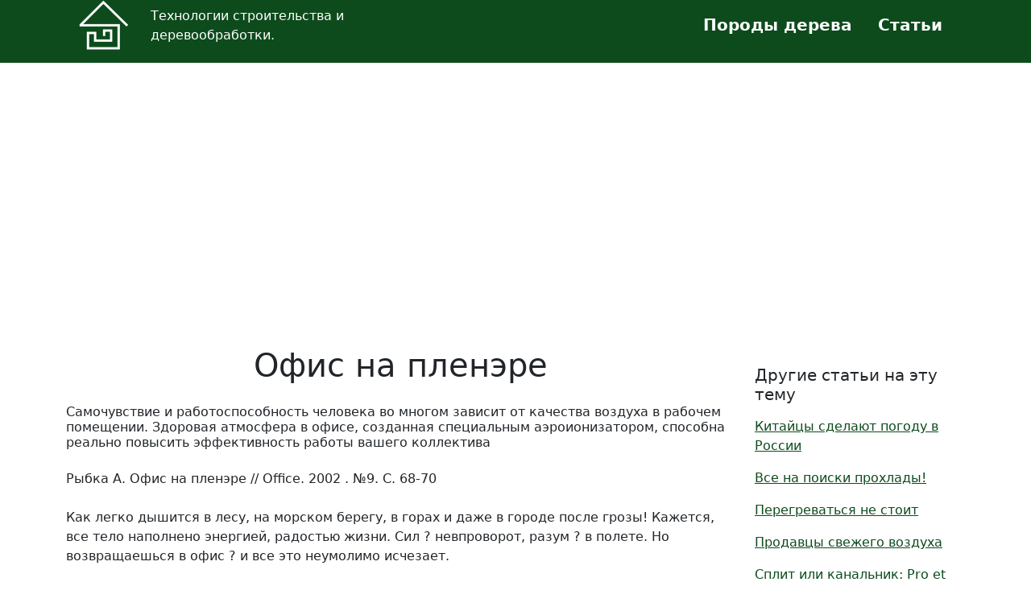

--- FILE ---
content_type: text/html; charset=UTF-8
request_url: https://derevodom.com/show_1972.html
body_size: 11587
content:
    <!DOCTYPE html PUBLIC "-//W3C//DTD XHTML 1.0 Transitional//EN" "//www.w3.org/TR/xhtml1/DTD/xhtml1-transitional.dtd">
<html lang="en">
    <head>
        <title>Офис на пленэре | Кондиционирование помещений - Derevodom.com</title>
        <meta http-equiv="Content-Type" content="text/html; charset=utf-8"/>
        <meta name="description" content="Самочувствие и работоспособность человека во многом зависит от качества воздуха в рабочем помещении. Здоровая атмосфера в офисе, созданная специальным аэроионизатором, способна реально повысить эффективность работы вашего коллектива"/>
        <meta name="viewport" content="width=device-width, initial-scale=1"/>
        <link rel="canonical" href="https://derevodom.com/show_1972.html">
                <meta property="og:site_name" content="Derevodom"/>
        <link rel="stylesheet" href="/style/bootstrap/css/bootstrap.min.css">
        <link rel="stylesheet" href="/style/style.css">
        <script src="/style/jquery/jquery-3.6.4.min.js"></script>
        <script src="/style/bootstrap/js/bootstrap.bundle.min.js"></script>
        <meta name="apple-mobile-web-app-title" content="Derevodom">
        <meta name="application-name" content="Derevodom">
        <link rel="apple-touch-icon" sizes="180x180" href="/apple-touch-icon.png">
        <link rel="icon" type="image/png" sizes="32x32" href="/favicon-32x32.png">
        <link rel="icon" type="image/png" sizes="16x16" href="/favicon-16x16.png">
        <link rel="manifest" href="/site.webmanifest">
        <link rel="mask-icon" href="/safari-pinned-tab.svg" color="#5bbad5">
        <meta name="msapplication-TileColor" content="#da532c">
        <meta name="theme-color" content="#ffffff">

        <link rel="apple-touch-icon" sizes="180x180" href="/style/favicon/apple-touch-icon.png">
        <link rel="icon" type="image/png" sizes="32x32" href="/style/favicon/favicon-32x32.png">
        <link rel="icon" type="image/png" sizes="16x16" href="/style/favicon/favicon-16x16.png">
        <link rel="manifest" href="/style/favicon/site.webmanifest">
        <link rel="mask-icon" href="/style/favicon/safari-pinned-tab.svg" color="#5bbad5">
        <meta name="msapplication-TileColor" content="#00aba9">
        <meta name="msapplication-TileImage" content="/style/favicon/mstile-144x144.png">
        <meta name="theme-color" content="#ffffff">
        <!-- Matomo -->
        <script>
            var _paq = window._paq = window._paq || [];
            /* tracker methods like "setCustomDimension" should be called before "trackPageView" */
            _paq.push(['trackPageView']);
            _paq.push(['enableLinkTracking']);
            (function() {
                var u="https://matomo.acmodasi.com/";
                _paq.push(['setTrackerUrl', u+'matomo.php']);
                _paq.push(['setSiteId', '7']);
                var d=document, g=d.createElement('script'), s=d.getElementsByTagName('script')[0];
                g.async=true; g.src=u+'matomo.js'; s.parentNode.insertBefore(g,s);
            })();
        </script>
        <!-- End Matomo Code -->

        <script nonce=''  async src="https://pagead2.googlesyndication.com/pagead/js/adsbygoogle.js?client=ca-pub-7562894125193087"
     crossorigin="anonymous"></script>
<!-- Google tag (gtag.js) -->
<script async src="https://www.googletagmanager.com/gtag/js?id=G-WQ1GSLWW2D"></script>
<script>
    window.dataLayer = window.dataLayer || [];
    function gtag(){dataLayer.push(arguments);}
    gtag('js', new Date());

    gtag('config', 'G-WQ1GSLWW2D');
</script>    </head>
<body>


<div class="" style="background: #0d4b1c;">
<div class='container'>
        <div class="row m-0 p-0" >

            <div class="col-sm-12 col-md-12 col-lg-4 col-xl-4 d-none d-lg-block" style="">
                <div class='row'>
                    <div class="col-lg-3 col-md-12 text-center " style="">
				<span class="align-middle">
					<a href="/">
                        <img class="" src="/style/images/logo_derevodom_white_64.png">
                    </a>
				</span>
                    </div>
                    <div class="col-lg-9 col-md-12">
                        <div class="text-white mt-2">Технологии строительства и деревообработки.</div>
                    </div>

                </div>
            </div>

            <ul class="col-sm-12 col-md-12 col-lg-8 col-xl-8">
                <nav class="navbar navbar-expand-lg justify-content-lg-end justify-content-center">
                    <ul class="nav justify-content-center">
                        <li class="nav-item" class="d-block d-lg-none">
                            <a class="nav-link" href="/">
                                <img class="d-block d-lg-none" style="width: 32px;"
                                     src="/style/images/logo_derevodom_white_64.png"></a></li>
                        <!--<li class="nav-item"><a class="nav-link" href="/catalog_dom.html">Проекты домов</a></li>
                        <li class="nav-item"><a class="nav-link" href="/video.html">Видео</a></li>-->
                        <li class="nav-item"><a class="nav-link" href="/porody_derevo.html">Породы дерева</a></li>
                        <li class="nav-item"><a class="nav-link" href="/stroitel.html">Статьи</a></li>
                                            </ul>
                </nav>
            </ul>

        </div>
</div>
</div>
</div>

    <!-- ******************		CONTENT START     ********************************* -->
    <div class='container'>
<div class='mt-4 mb-4 bg-white' style='margin: 0 auto; min-height: 100px;'><!-- Адаптивный горизонтальный блок -->
<ins class="adsbygoogle"
     style="display:block"
     data-ad-client="ca-pub-7562894125193087"
     data-ad-slot="9113056855"
     data-ad-format="auto"
     data-full-width-responsive="true"></ins>
<script nonce='' >
     (adsbygoogle = window.adsbygoogle || []).push({});
</script></div><div class="row">
    <div class="col-lg-9 col-md-12">
        <h1 class="mt-4 text-center">Офис на пленэре</h1>
        <p class="h6 mt-4">Самочувствие и работоспособность человека во многом зависит от качества воздуха в рабочем помещении. Здоровая атмосфера в офисе, созданная специальным аэроионизатором, способна реально повысить эффективность работы вашего коллектива</p>
        <div class="mt-4">

        Рыбка А. Офис на пленэре // Office.  2002 .  №9.  C. 68-70<br />
<br />
Как легко дышится в лесу, на морском берегу, в горах и даже в городе после грозы! Кажется, все тело наполнено энергией, радостью жизни. Сил ? невпроворот, разум ? в полете. Но возвращаешься в офис ? и все это неумолимо исчезает.<br />
<br />
Задумывались ли вы, в чем причина довольно скорой потери этих живительных ощущений? Почему в привычной и достаточно комфортной обстановке мы быстро устаем, раздражаемся по пустякам, чувствуем различные недомогания, часто не справляемся со вполне реальными задачами? И как уменьшить неисчислимые материальные потери, обусловленные таким неподдающимся подсчету фактором, как самочувствие сотрудников, для которых, кажется, сделано все возможное?<br />
<br />
Ответ на все эти вопросы ?витает в воздухе?: наши жизненные силы, восприятие окружения, реакция и, соответственно, работоспособность очень зависимы от концентрации аэроионов в атмосфере. Не зря картины, созданные мастерами кисти на ?пленэре? (plein air ? свежий воздух), сами как бы излучают его.<br />
<br />
Условиям обеспечения современных рабочих мест экономически выгодной ?здоровой атмосферой? посвящена наша статья.<br />
<br />
<br />
<br />
<h3 class='mt-2'>Жизнетворный электрон</h3><br />
<br />
?Живые организмы построены из материи и приводятся в движение энергией. С какой бы стороны мы ни подошли к биологии ? со стороны ли материи или со стороны энергии ? мы так или иначе придем к электронам?. В этом изречении выдающегося биохимика А. Сент-Дьердьи ? ключ к познанию тайн здоровья.<br />
<br />
Недомогания и болезни имеют разные причины, симптомы и последствия. Но на уровне клетки состояние организма человека можно определить по электрическому заряду на ее мембране. Если он велик, то следует надежный диагноз: здоров. Если же уровень заряда опустился ниже некоторого критического предела ? болезнь рядом.<br />
<br />
Известно, что в основе всех физиологических процессов лежат химические реакции. Они работают на уровне электронных оболочек атомов и молекул. С точки зрения энергетики ? это взаимодействие и перераспределение электронов между атомами и молекулами с поглощением или выделением энергии связи.<br />
<br />
С другой стороны, регулятором жизненных процессов является нервная система. А любой процесс управления связан с упорядоченным воздействием на регулируемую систему.<br />
<br />
Установлено, что нервный импульс передает информацию ?что и как делать?, а также энергию, необходимую для выполнения этого ?приказа?. При этом энергетическое воздействие осуществляется не носителями электрических зарядов, а посредством возникающих при их смещениях импульсов электромагнитного поля. Таким образом, электроны, участвуя в образовании новых молекул белковых соединений, являются не только ?раствором?, связывающим атомы в биологических тканях, но и носителями энергии, используемой при регуляции всех жизненных процессов и организации самой жизни.<br />
<br />
Именно в силу этих свойств и функций электрон приобретает право именоваться жизнетворным: то, что мы называем химической энергией, управляющей жизненным процессом, в большой степени является энергией электронов.<br />
<br />
Вот здесь-то и стоит задуматься: так ли эффективно лечить усталость, иммунодефицит и болезни только усиленным питанием и медикаментами? Наверное, все же нужно обратить внимание на то, что одна из функций, присущих всему живому, ? это способность к ?бессознательному? самообеспечению за счет тех или иных внешних энергетических ресурсов.<br />
<br />
<br />
<br />
<h3 class='mt-2'>Аэроионное голодание</h3><br />
<br />
В производственных помещениях и квартирах количество отрицательных аэроионов катастрофически малое. Даже если распахнуть окно, концентрация их увеличится несущественно. Летом мы стараемся не открывать окна ? жара. От нее нас спасают освежающие ?опахала? кондиционеров. Однако эти, без сомнения, полезные приборы, создавая температурный комфорт, отбирают на свои фильтры аэроионы из уличного воздуха. И в результате он получается хотя и чистый, как шлифованный рис, но такой же, как и эти зерна, ?мертвый?.<br />
<br />
Это заключение, в принципе, не новость. Еще в 20-е годы в Германии построили клинику по последнему слову техники, оснастив ее мощной системой кондиционирования. Но оказалось, что смертность в этой супербольнице более высокая, чем в обычных, раны у пациентов заживают медленнее, да и весь процесс выздоровления существенно затягивается.<br />
<br />
Русский биофизик А. Л. Чижевский назвал этот феномен аэроионным голоданием. Чтобы продемонстрировать смертельную опасность этого явления, он поставил очень убедительный опыт. Под герметичный стеклянный колпак подавался стерильный (очищенный от пыли и деионизованный) воздух. Находившиеся там мышки дышали и чувствовали себя вначале неплохо. Однако через пять?десять дней у них пропадал аппетит, они становились болезненными и умирали, тогда как контрольные животные в ?грязной? (неочищенной) атмосфере не чувствовали дискомфорта.<br />
<br />
Гигиенистам опасность аэроионного голодания, конечно, известна. Нормами СНиП № 2152-80 установлен оптимальный уровень содержания отрицательных аэроионов в воздухе производственных и общественных помещений в пределах 3000?5000 см-3. Реально же концентрация отрицательно заряженных ионов кислорода в них почти в 100 раз меньше. А при работе кондиционеров ситуация и того хуже. И чтобы уберечь здоровье людей, в санитарных нормах предусмотрена необходимость ?приставлять? к каждому кондиционеру аэроионизатор. Но в суете перестроечных лет и последующих рыночных преобразований и строители, и потребители об этом жизненно важном требовании попросту забыли.<br />
<br />
Последствия этой забывчивости усугубляются действием телевизионных экранов и мониторов компьютеров, которые продуцируют положительно заряженные ионы. Сами по себе вредные для организма человека, они еще и в буквальном смысле пожирают немногочисленные целебные отрицательные ионы кислорода. Термин, обозначающий эту опасность, звучит довольно мрачно ? ионный смог. И только мощный поток отрицательных аэроионов может его нейтрализовать и создать в помещении ?живую? атмосферу.<br />
<br />
<br />
<br />
За три часа работы люстры Чижевского в помещении площадью до 30 м3 концентрация аэроионов достигает 46 000/см3<br />
<br />
<br />
<br />
<br />
  <br />
    <br />
<h3 class='mt-2'>      Место проведения замеров</h3><br />
      Концентрация отрицательных аэроионов, ед./см3<br />
    <br />
<br />
    <br />
<h3 class='mt-2'>      В помещении</h3><br />
<h3 class='mt-2'>      50-100</h3><br />
    <br />
<br />
    <br />
<h3 class='mt-2'>      На улице</h3><br />
<h3 class='mt-2'>      100?500</h3><br />
    <br />
<br />
    <br />
<h3 class='mt-2'>      В лесу, у моря</h3><br />
<h3 class='mt-2'>      1000-5000</h3><br />
    <br />
<br />
    <br />
<h3 class='mt-2'>      В горах</h3><br />
<h3 class='mt-2'>      5000-10 000</h3><br />
    <br />
<br />
    <br />
<h3 class='mt-2'>      У водопада</h3><br />
<h3 class='mt-2'>      10000-50000</h3><br />
    <br />
<br />
    <br />
<h3 class='mt-2'>      В поле после грозы</h3><br />
<h3 class='mt-2'>      50 000?100 000</h3><br />
    <br />
<br />
  <br />
<br />
<br />
<br />
<h3 class='mt-2'>Пастбище жизни</h3><br />
<br />
Еще в античной Греции великий врач Гиппократ подметил, что горный и морской воздух действуют на человека благотворно, исцеляя от многих болезней. Он же первый предложил создавать аэрарии ? специальные площадки для прогулок. Гиппократ считал, что ?воздух ? пастбище жизни и величайший властитель всего во всем?. Так было положено начало аэроионотерапии. Со времен М. В. Ломоносова и А. Лавуазье считалось, что для дыхания и окисления вполне достаточно молекулярного кислорода воздуха. Однако исследования А. Л. Чижевского неопровержимо доказали, что часть его обязательно должна быть ионизирована. Без отрицательных аэроионов кислорода сохранение здоровья и даже жизни невозможно.<br />
<br />
По признанию ученых всего мира, это доказательство представляет собой одно из крупнейших открытий XX века в области биофизики и биологии. Разработанное в 1935 году устройство аэроионизации по имени изобретателя получило название ?люстра Чижевского?. Известный дрессировщик В. Л. Дуров проводил с ее использованием опыты с животными и уверял, что при наличии аэроионов звери умнеют на глазах, а условные рефлексы у них устанавливаются значительно быстрее. После ареста ученого в 1942 году его идеи более 50 лет были под запретом. Но это не мешало его аппарату поддерживать здоровье кремлевских владык, и только с 90-х годов работы А. Л. Чижевского по аэроионотерапии вновь стали развивать и внедрять в общедоступное здравоохранение. Сегодня в ряде стран аэрофицируют больничные палаты, санатории, школы, офисы, конторы, заводы и квартиры.<br />
<br />
<br />
<br />
<h3 class='mt-2'>Эмиссары здоровья</h3><br />
<br />
Устройство аэроионизации состоит из двух блоков: источника высоковольтного импульсного напряжения и ионизирующего электрода. Основным модулем первого блока является автогенератор, который вырабатывает высокочастотное напряжение и управляет последовательностью импульсов. Это напряжение повышается строчным трансформатором, увеличивается с помощью умножителя до 30 кВ и подается на ионизирующий электрод.<br />
<br />
Под действием высокого напряжения с острия электрода происходит так называемый ?тихий разряд?, при котором электроны ?прилипают? к молекулам кислорода воздуха, создавая отрицательно заряженные аэроионы. Они движутся в направлении потолка, стен, пола, наполняя собой помещение и очищая воздух от микроорганизмов и пыли. Далее заряды стекают на заземленную нейтраль электрической сети, замыкая тем самым цепь на ?плюс? умножителя.<br />
<br />
Ионизирующий электрод обычно выполняют в виде шарообразной или полусферической конструкции, на меридианах которых установлены металлические иглы, являющиеся источниками электронов.<br />
<br />
<br />
<br />
<h3 class='mt-2'>Воздушные витамины</h3><br />
<br />
?Открытие Чижевского может иметь стратегическое значение как для США, так и для других стран в плане сохранения и укрепления здоровья нации...<br />
<br />
Аэроионный поток образуется с помощью малоизученного в физике тихого невидимого разряда, благодаря которому помещение насыщается отрицательными аэроионами кислорода. Влияние этих ионов, не имеющих ни запаха, ни вкуса, схоже с действием витаминов А, Е и D, а в ряде случаев обладает более выраженным лечебным эффектом. Заряжая кровь при дыхании, аэроионы укрепляют мембраны клеток, делая их более стойкими к болезням, существенно увеличивают (на 30?50 %) срок жизни клеток. Это открывает качественно новые возможности лечения практически всех заболеваний. Переговоры о покупке патента не велись, так как стало известно, что накануне профессор Чижевский отказал представителю Великобритании, передав патент в безвозмездное пользование СССР?.<br />
Из отчета К. Андерсен-Арчер для Ассоциации биофизиков США, 1936 год<br />
<br />
<br />
<h3 class='mt-2'>Опасное упрощение</h3><br />
<br />
Пожалуй, каждому из нас кое-что известно об ионизаторах воздуха. А некоторые и пользуются ими. Однако кажущаяся простота понимания принципа их действия таит в себе немало недосказанного и неожиданного. Кто будет вникать в физику электрического разряда, происходящего в замкнутом объеме прибора? Есть поступление ионов в помещение ? ну и славно!<br />
<br />
Однако близкое расположение положительного и заземленного электродов в таких ионизаторах обуславливает коронный разряд (а не тихий!), при котором кроме отрицательно заряженных ионов кислорода образуются оксиды азота и молекулы озона (О3), относящегося к сильнодействующим ядам (высшая группа токсичности ? ?А?).<br />
<br />
Такие же процессы происходят в малогабаритных устройствах открытого типа, повторяющих люстру Чижевского в уменьшенном виде, которые производятся в США, Германии, Корее, Израиле и изготавливаются у нас радиолюбителями, не до конца понявшими публикации на эту тему в журналах типа ?Техника ? молодежи?. В этих аппаратах напряжение на ионизирующем электроде составляет 4?8 кВ, что не обеспечивает подвижности ионов, необходимой для их доставки в альвеолы легких.<br />
<br />
Так что скопировать аэроионизатор, разработанный более шестидесяти лет назад А. Л. Чижевским, даже на современном технологическом уровне не так-то просто. Но от этого ценность его изобретения только увеличивается.<br />
<br />
<br />
<br />
            <p>
        <script type="text/javascript">
<!--
var _acic={dataProvider:10};(function(){var e=document.createElement("script");e.type="text/javascript";e.async=true;e.src="https://www.acint.net/aci.js";var t=document.getElementsByTagName("script")[0];t.parentNode.insertBefore(e,t)})()
//-->
</script></p>
        </div>
    </div>

    <div class="mt-5 col-lg-3 col-md-12">
        <h5>Другие статьи на эту тему</h5>
<div class='mt-3'><a href='/show_1969.html'>Китайцы сделают погоду в России</a></div><div class='mt-3'><a href='/show_2020.html'>Все на поиски прохлады!</a></div><div class='mt-3'><a href='/show_1988.html'>Перегреваться не стоит</a></div><div class='mt-3'><a href='/show_1996.html'>Продавцы свежего воздуха</a></div><div class='mt-3'><a href='/show_1977.html'>Сплит или канальник: Pro et Contra</a></div></div></div><h3 class="mt-5">Другие разделы</h3><div class='row'><div class='col-lg-4 col-md-6 col-12'><a class='' href='/cat_67.html'>Аксессуары интерьера</a></div><div class='col-lg-4 col-md-6 col-12'><a class='' href='/cat_3.html'>Базовые предпосылки. Тенденции. Тезисы</a></div><div class='col-lg-4 col-md-6 col-12'><a class='' href='/cat_30.html'>Бассейны и сауны</a></div><div class='col-lg-4 col-md-6 col-12'><a class='' href='/cat_49.html'>Внутренние офисные перегородки. Звукоизоляция.</a></div><div class='col-lg-4 col-md-6 col-12'><a class='' href='/cat_31.html'>Водообеспечение и вододобыча</a></div><div class='col-lg-4 col-md-6 col-12'><a class='' href='/cat_55.html'>Герметики и монтажная пена</a></div><div class='col-lg-4 col-md-6 col-12'><a class='' href='/cat_48.html'>Гипсокартон
</a></div><div class='col-lg-4 col-md-6 col-12'><a class='' href='/cat_18.html'>Государственные программы. Законодательство
</a></div><div class='col-lg-4 col-md-6 col-12'><a class='' href='/cat_51.html'>Двери
</a></div><div class='col-lg-4 col-md-6 col-12'><a class='' href='/cat_34.html'>Декоративные работы. Интерьер "под ключ".</a></div><div class='col-lg-4 col-md-6 col-12'><a class='' href='/cat_21.html'>Деревянные и каркасные дома</a></div><div class='col-lg-4 col-md-6 col-12'><a class='' href='/cat_1.html'>Дизайн. Архитектура</a></div><div class='col-lg-4 col-md-6 col-12'><a class='' href='/cat_22.html'>ДСП, ДВП и другие аналоги.
</a></div><div class='col-lg-4 col-md-6 col-12'><a class='' href='/cat_13.html'>Жилищная экономика
</a></div><div class='col-lg-4 col-md-6 col-12'><a class='' href='/cat_11.html'>Здания и конструкции из металла.</a></div><div class='col-lg-4 col-md-6 col-12'><a class='' href='/cat_23.html'>Изделия из дерева
</a></div><div class='col-lg-4 col-md-6 col-12'><a class='' href='/cat_44.html'>Инструменты и крепеж</a></div><div class='col-lg-4 col-md-6 col-12'><a class='' href='/cat_40.html'>Канализация и сантехника</a></div><div class='col-lg-4 col-md-6 col-12'><a class='' href='/cat_28.html'>Кондиционирование помещений</a></div><div class='col-lg-4 col-md-6 col-12'><a class='' href='/cat_58.html'>Краски и лаки в строительстве.</a></div><div class='col-lg-4 col-md-6 col-12'><a class='' href='/cat_15.html'>Кредитование молодежного жилья</a></div><div class='col-lg-4 col-md-6 col-12'><a class='' href='/cat_25.html'>Кровли. Гидроизоляция
</a></div><div class='col-lg-4 col-md-6 col-12'><a class='' href='/cat_36.html'>Кухонная мебель</a></div><div class='col-lg-4 col-md-6 col-12'><a class='' href='/cat_37.html'>Кухонная мебель - Детская мебель</a></div><div class='col-lg-4 col-md-6 col-12'><a class='' href='/cat_29.html'>Ландшафтные работы</a></div><div class='col-lg-4 col-md-6 col-12'><a class='' href='/cat_72.html'>Лестницы</a></div><div class='col-lg-4 col-md-6 col-12'><a class='' href='/cat_71.html'>Лицензирование в строительстве.</a></div><div class='col-lg-4 col-md-6 col-12'><a class='' href='/cat_70.html'>Маркетинг в строительстве.</a></div><div class='col-lg-4 col-md-6 col-12'><a class='' href='/cat_62.html'>Материалы и изделия для производства мебели</a></div><div class='col-lg-4 col-md-6 col-12'><a class='' href='/cat_35.html'>Мебель для ванных комнат и туалетов</a></div><div class='col-lg-4 col-md-6 col-12'><a class='' href='/cat_39.html'>Мебельные компании, фирмы: производство и реализация мебели</a></div><div class='col-lg-4 col-md-6 col-12'><a class='' href='/cat_24.html'>Металлочерепица. Обзоры.Операторы рынка.
</a></div><div class='col-lg-4 col-md-6 col-12'><a class='' href='/cat_38.html'>Мягкая мебель диваны, кровати, софы, матрацы
</a></div><div class='col-lg-4 col-md-6 col-12'><a class='' href='/cat_19.html'>Налогообложение строительства</a></div><div class='col-lg-4 col-md-6 col-12'><a class='' href='/cat_6.html'>Новые идеи в строительстве.</a></div><div class='col-lg-4 col-md-6 col-12'><a class='' href='/cat_47.html'>Обои</a></div><div class='col-lg-4 col-md-6 col-12'><a class='' href='/cat_50.html'>Окна</a></div><div class='col-lg-4 col-md-6 col-12'><a class='' href='/cat_68.html'>Отделка интерьеров. Декоративные работы. Интерьер под ключ</a></div><div class='col-lg-4 col-md-6 col-12'><a class='' href='/cat_10.html'>Отопление помещений. Электрополы.
</a></div><div class='col-lg-4 col-md-6 col-12'><a class='' href='/cat_66.html'>Офисная мебель</a></div><div class='col-lg-4 col-md-6 col-12'><a class='' href='/cat_69.html'>Пластиковая мебель. Стеклянная мебель</a></div><div class='col-lg-4 col-md-6 col-12'><a class='' href='/cat_54.html'>Плитка настенная и напольная</a></div><div class='col-lg-4 col-md-6 col-12'><a class='' href='/cat_53.html'>Подвесные потолки</a></div><div class='col-lg-4 col-md-6 col-12'><a class='' href='/cat_20.html'>Пожарная безопасность. Огнезащита зданий</a></div><div class='col-lg-4 col-md-6 col-12'><a class='' href='/cat_45.html'>Полы – покрытия. Лестницы.</a></div><div class='col-lg-4 col-md-6 col-12'><a class='' href='/cat_52.html'>Потолки</a></div><div class='col-lg-4 col-md-6 col-12'><a class='' href='/cat_2.html'>Проектирование и информатизация.</a></div><div class='col-lg-4 col-md-6 col-12'><a class='' href='/cat_61.html'>Проектирование мебели</a></div><div class='col-lg-4 col-md-6 col-12'><a class='' href='/cat_60.html'>Производство преформ и изготовление тары</a></div><div class='col-lg-4 col-md-6 col-12'><a class='' href='/cat_16.html'>Разрешение на строительство</a></div><div class='col-lg-4 col-md-6 col-12'><a class='' href='/cat_7.html'>Реконструкция </a></div><div class='col-lg-4 col-md-6 col-12'><a class='' href='/cat_32.html'>Рынок мебели. Обзоры. Выставки</a></div><div class='col-lg-4 col-md-6 col-12'><a class='' href='/cat_43.html'>Складские стеллажи. Лестницы. Леса.</a></div><div class='col-lg-4 col-md-6 col-12'><a class='' href='/cat_5.html'>Советы в строительстве. </a></div><div class='col-lg-4 col-md-6 col-12'><a class='' href='/cat_65.html'>Спальни. Прихожие</a></div><div class='col-lg-4 col-md-6 col-12'><a class='' href='/cat_46.html'>Стены - покрытия.</a></div><div class='col-lg-4 col-md-6 col-12'><a class='' href='/cat_12.html'>Строит. блоки из ячеистого пенобетона</a></div><div class='col-lg-4 col-md-6 col-12'><a class='' href='/cat_8.html'>Стройматериалы - Обзоры</a></div><div class='col-lg-4 col-md-6 col-12'><a class='' href='/cat_64.html'>Стулья. Кресла</a></div><div class='col-lg-4 col-md-6 col-12'><a class='' href='/cat_59.html'>Сыпучие и сухие строительные смеси</a></div><div class='col-lg-4 col-md-6 col-12'><a class='' href='/cat_17.html'>Тендеры. Конкурсное получение заказа
</a></div><div class='col-lg-4 col-md-6 col-12'><a class='' href='/cat_4.html'>Технологии строительства</a></div><div class='col-lg-4 col-md-6 col-12'><a class='' href='/cat_27.html'>Утепление зданий</a></div><div class='col-lg-4 col-md-6 col-12'><a class='' href='/cat_26.html'>Фасады
</a></div><div class='col-lg-4 col-md-6 col-12'><a class='' href='/cat_14.html'>Формы инвестирования строительства жилья
</a></div><div class='col-lg-4 col-md-6 col-12'><a class='' href='/cat_41.html'>Фундаменты в строительстве. Бетон</a></div><div class='col-lg-4 col-md-6 col-12'><a class='' href='/cat_42.html'>Цементные изделия. Производство. Заводы.</a></div><div class='col-lg-4 col-md-6 col-12'><a class='' href='/cat_57.html'>Электрооборудование</a></div><div class='col-lg-4 col-md-6 col-12'><a class='' href='/cat_56.html'>Электротехническая арматура</a></div><div class='col-lg-4 col-md-6 col-12'><a class='' href='/cat_9.html'>Энергосбережение, обеспечение, независимость
</a></div></div><div class='mt-4 mb-4 bg-white' style='margin: 0 auto; min-height: 100px;'><!-- Адаптивный горизонтальный блок -->
<ins class="adsbygoogle"
     style="display:block"
     data-ad-client="ca-pub-7562894125193087"
     data-ad-slot="9113056855"
     data-ad-format="auto"
     data-full-width-responsive="true"></ins>
<script nonce='' >
     (adsbygoogle = window.adsbygoogle || []).push({});
</script></div>    </div>
<!-- ******************		CONTENT END ********************************* -->    
            
<!-- ******************		FOOTER START ******************************** -->


    <div class="text-white mt-5 pt-4 pb-4" style="background: #0d4b1c; width: 100%">
        <div class='container'>
            <div class='row'>                <div class='col-md-4'>
                    <span style=''>&copy 2003-2026 www.derevodom.com</span>
                </div>

            </div>
        </div>
    </div>



</body>
</html>

<!-- 
Page gen time	0,010838985443115 sec.
Requests to DB	0
MySQL time		 sec.
-->

--- FILE ---
content_type: text/html; charset=utf-8
request_url: https://www.google.com/recaptcha/api2/aframe
body_size: 265
content:
<!DOCTYPE HTML><html><head><meta http-equiv="content-type" content="text/html; charset=UTF-8"></head><body><script nonce="UofinRAY-6Ar6l7MbMa6Hw">/** Anti-fraud and anti-abuse applications only. See google.com/recaptcha */ try{var clients={'sodar':'https://pagead2.googlesyndication.com/pagead/sodar?'};window.addEventListener("message",function(a){try{if(a.source===window.parent){var b=JSON.parse(a.data);var c=clients[b['id']];if(c){var d=document.createElement('img');d.src=c+b['params']+'&rc='+(localStorage.getItem("rc::a")?sessionStorage.getItem("rc::b"):"");window.document.body.appendChild(d);sessionStorage.setItem("rc::e",parseInt(sessionStorage.getItem("rc::e")||0)+1);localStorage.setItem("rc::h",'1768814844511');}}}catch(b){}});window.parent.postMessage("_grecaptcha_ready", "*");}catch(b){}</script></body></html>